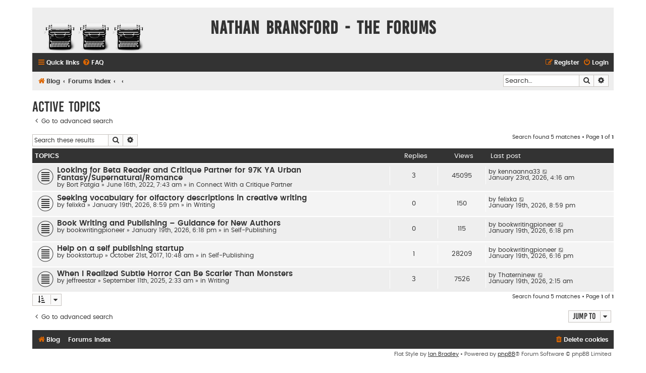

--- FILE ---
content_type: text/html; charset=UTF-8
request_url: https://forums.nathanbransford.com/search.php?search_id=active_topics&sid=24227074ee7fd4be14bc1d0b19d5c58a
body_size: 4641
content:
<!DOCTYPE html>
<html dir="ltr" lang="en-gb">
<head>
<meta charset="utf-8" />
<meta http-equiv="X-UA-Compatible" content="IE=edge">
<meta name="viewport" content="width=device-width, initial-scale=1" />

<title>Nathan Bransford - The Forums - Active topics</title>



<!--
	phpBB style name: Flat Style
	Based on style:   prosilver (this is the default phpBB3 style)
	Original author:  Tom Beddard ( http://www.subBlue.com/ )
	Modified by:      Ian Bradley
-->

<link href="./assets/css/font-awesome.min.css?assets_version=55" rel="stylesheet">
<link href="./styles/flat-style/theme/stylesheet.css?assets_version=55" rel="stylesheet">
<link href="./styles/flat-style/theme/en/stylesheet.css?assets_version=55" rel="stylesheet">




<!--[if lte IE 9]>
	<link href="./styles/flat-style/theme/tweaks.css?assets_version=55" rel="stylesheet">
<![endif]-->





</head>
<body id="phpbb" class="nojs notouch section-search ltr ">


<div id="wrap" class="wrap">
	<a id="top" class="top-anchor" accesskey="t"></a>
	<div id="page-header">
		<div class="headerbar" role="banner">
					<div class="inner">

			<div id="site-description">
				<a id="logo" class="logo" href="https://blog.nathanbransford.com" title="Blog"><span class="site_logo"></span></a>
				<div  class="site-description">
					<h1>Nathan Bransford - The Forums</h1>
					<p></p>
					<p class="skiplink"><a href="#start_here">Skip to content</a></p>
				</div>
			</div>

			</div>
					</div>
				<div class="navbar navbar-top" role="navigation">
	<div class="inner">

	<ul id="nav-main" class="nav-main linklist" role="menubar">

		<li id="quick-links" class="quick-links dropdown-container responsive-menu" data-skip-responsive="true">
			<a href="#" class="dropdown-trigger">
				<i class="icon fa-bars fa-fw" aria-hidden="true"></i><span>Quick links</span>
			</a>
			<div class="dropdown">
				<div class="pointer"><div class="pointer-inner"></div></div>
				<ul class="dropdown-contents" role="menu">
					
											<li class="separator"></li>
																									<li>
								<a href="./search.php?search_id=unanswered&amp;sid=1eacfa66f63b6fa31a9ce9a6aa0c28f2" role="menuitem">
									<i class="icon fa-file fa-fw" aria-hidden="true"></i><span>Unanswered topics</span>
								</a>
							</li>
							<li>
								<a href="./search.php?search_id=active_topics&amp;sid=1eacfa66f63b6fa31a9ce9a6aa0c28f2" role="menuitem">
									<i class="icon fa-file fa-fw" aria-hidden="true"></i><span>Active topics</span>
								</a>
							</li>
							<li class="separator"></li>
							<li>
								<a href="./search.php?sid=1eacfa66f63b6fa31a9ce9a6aa0c28f2" role="menuitem">
									<i class="icon fa-search fa-fw" aria-hidden="true"></i><span>Search</span>
								</a>
							</li>
					
										
											<li class="separator"></li>
													<li>
								<a href="./memberlist.php?sid=1eacfa66f63b6fa31a9ce9a6aa0c28f2" role="menuitem">
									<i class="icon fa-group fa-fw" aria-hidden="true"></i><span>Members</span>
								</a>
							</li>
																			<li>
								<a href="./memberlist.php?mode=team&amp;sid=1eacfa66f63b6fa31a9ce9a6aa0c28f2" role="menuitem">
									<i class="icon fa-shield fa-fw" aria-hidden="true"></i><span>The team</span>
								</a>
							</li>
																<li class="separator"></li>

									</ul>
			</div>
		</li>

				<li data-skip-responsive="true">
			<a href="/app.php/help/faq?sid=1eacfa66f63b6fa31a9ce9a6aa0c28f2" rel="help" title="Frequently Asked Questions" role="menuitem">
				<i class="icon fa-question-circle fa-fw" aria-hidden="true"></i><span>FAQ</span>
			</a>
		</li>
						
			<li class="rightside"  data-skip-responsive="true">
			<a href="./ucp.php?mode=login&amp;redirect=search.php%3Fsearch_id%3Dactive_topics&amp;sid=1eacfa66f63b6fa31a9ce9a6aa0c28f2" title="Login" accesskey="x" role="menuitem">
				<i class="icon fa-power-off fa-fw" aria-hidden="true"></i><span>Login</span>
			</a>
		</li>
					<li class="rightside" data-skip-responsive="true">
				<a href="./ucp.php?mode=register&amp;sid=1eacfa66f63b6fa31a9ce9a6aa0c28f2" role="menuitem">
					<i class="icon fa-pencil-square-o  fa-fw" aria-hidden="true"></i><span>Register</span>
				</a>
			</li>
						</ul>
    </div>
</div>

<div class="navbar" role="navigation">
	<div class="inner">
	<ul id="nav-breadcrumbs" class="nav-breadcrumbs linklist navlinks" role="menubar">
						<li class="breadcrumbs">
							<span class="crumb"  itemtype="http://data-vocabulary.org/Breadcrumb" itemscope=""><a href="https://blog.nathanbransford.com" itemprop="url" data-navbar-reference="home"><i class="icon fa-home fa-fw" aria-hidden="true"></i><span itemprop="title">Blog</span></a></span>
										<span class="crumb"  itemtype="http://data-vocabulary.org/Breadcrumb" itemscope=""><a href="./index.php?sid=1eacfa66f63b6fa31a9ce9a6aa0c28f2" itemprop="url" accesskey="h" data-navbar-reference="index"><span itemprop="title">Forums Index</span></a></span>

											<span class="crumb"  itemtype="http://data-vocabulary.org/Breadcrumb" itemscope=""><a href="" itemprop="url"><span itemprop="title"></span></a></span>
															<span class="crumb"  itemtype="http://data-vocabulary.org/Breadcrumb" itemscope=""><a href="" itemprop="url"><span itemprop="title"></span></a></span>
												</li>
		
							<li id="search-box" class="rightside search-box responsive-hide" role="search">
				<form action="./search.php?sid=1eacfa66f63b6fa31a9ce9a6aa0c28f2" method="get" id="search">
				<fieldset>
					<input name="keywords" id="keywords" type="search" maxlength="128" title="Search for keywords" class="inputbox search tiny" size="20" value="" placeholder="Search…" />
					<button class="button button-search" type="submit" title="Search">
						<i class="icon fa-search fa-fw" aria-hidden="true"></i><span class="sr-only">Search</span>
					</button>
					<a href="./search.php?sid=1eacfa66f63b6fa31a9ce9a6aa0c28f2" class="button button-search-end" title="Advanced search">
						<i class="icon fa-cog fa-fw" aria-hidden="true"></i><span class="sr-only">Advanced search</span>
					</a>
					<input type="hidden" name="sid" value="1eacfa66f63b6fa31a9ce9a6aa0c28f2" />

				</fieldset>
				</form>
			</li>

			<li class="rightside responsive-search">
				<a href="./search.php?sid=1eacfa66f63b6fa31a9ce9a6aa0c28f2" title="View the advanced search options" role="menuitem">
					<i class="icon fa-search fa-fw" aria-hidden="true"></i><span class="sr-only">Search</span>
				</a>
			</li>
					</ul>

	</div>
</div>
	</div>

	
	<a id="start_here" class="anchor"></a>
	<div id="page-body" class="page-body" role="main">
		
		

<h2 class="searchresults-title">Active topics</h2>

	<p class="advanced-search-link">
		<a class="arrow-left" href="./search.php?sid=1eacfa66f63b6fa31a9ce9a6aa0c28f2" title="Advanced search">
			<i class="icon fa-angle-left fa-fw icon-black" aria-hidden="true"></i><span>Go to advanced search</span>
		</a>
	</p>


	<div class="action-bar bar-top">

			<div class="search-box" role="search">
			<form method="post" action="./search.php?st=7&amp;sk=t&amp;sd=d&amp;sr=topics&amp;sid=1eacfa66f63b6fa31a9ce9a6aa0c28f2&amp;search_id=active_topics">
			<fieldset>
				<input class="inputbox search tiny" type="search" name="add_keywords" id="add_keywords" value="" placeholder="Search these results" />
				<button class="button button-search" type="submit" title="Search">
					<i class="icon fa-search fa-fw" aria-hidden="true"></i><span class="sr-only">Search</span>
				</button>
				<a href="./search.php?sid=1eacfa66f63b6fa31a9ce9a6aa0c28f2" class="button button-search-end" title="Advanced search">
					<i class="icon fa-cog fa-fw" aria-hidden="true"></i><span class="sr-only">Advanced search</span>
				</a>
			</fieldset>
			</form>
		</div>
	
		
		<div class="pagination">
						Search found 5 matches
							 &bull; Page <strong>1</strong> of <strong>1</strong>
					</div>
	</div>


		<div class="forumbg">

		<div class="inner">
		<ul class="topiclist">
			<li class="header">
				<dl class="row-item">
					<dt><div class="list-inner">Topics</div></dt>
					<dd class="posts">Replies</dd>
					<dd class="views">Views</dd>
					<dd class="lastpost"><span>Last post</span></dd>
									</dl>
			</li>
		</ul>
		<ul class="topiclist topics">

								<li class="row bg1">
				<dl class="row-item topic_read">
					<dt title="There are no new unread posts for this topic.">
												<div class="list-inner">
																					<a href="./viewtopic.php?t=162441&amp;sid=1eacfa66f63b6fa31a9ce9a6aa0c28f2" class="topictitle">Looking for Beta Reader and Critique Partner for 97K YA Urban Fantasy/Supernatural/Romance</a>
																												<br />
							
															<div class="responsive-show" style="display: none;">
									Last post by <a href="./memberlist.php?mode=viewprofile&amp;u=17796&amp;sid=1eacfa66f63b6fa31a9ce9a6aa0c28f2" class="username">kennaanna33</a> &laquo; <a href="./viewtopic.php?p=222825&amp;sid=1eacfa66f63b6fa31a9ce9a6aa0c28f2#p222825" title="Go to last post"><time datetime="2026-01-23T09:16:41+00:00">January 23rd, 2026, 4:16 am</time></a>
									<br />Posted in <a href="./viewforum.php?f=16&amp;sid=1eacfa66f63b6fa31a9ce9a6aa0c28f2">Connect With a Critique Partner</a>
								</div>
							<span class="responsive-show left-box" style="display: none;">Replies: <strong>3</strong></span>							
							<div class="responsive-hide left-box">
																																by <a href="./memberlist.php?mode=viewprofile&amp;u=16272&amp;sid=1eacfa66f63b6fa31a9ce9a6aa0c28f2" class="username">Bort Patgia</a> &raquo; <time datetime="2022-06-16T11:43:29+00:00">June 16th, 2022, 7:43 am</time> &raquo; in <a href="./viewforum.php?f=16&amp;sid=1eacfa66f63b6fa31a9ce9a6aa0c28f2">Connect With a Critique Partner</a>
															</div>

							
													</div>
					</dt>
					<dd class="posts">3 <dfn>Replies</dfn></dd>
					<dd class="views">45095 <dfn>Views</dfn></dd>
					<dd class="lastpost">
						<span><dfn>Last post </dfn>by <a href="./memberlist.php?mode=viewprofile&amp;u=17796&amp;sid=1eacfa66f63b6fa31a9ce9a6aa0c28f2" class="username">kennaanna33</a>															<a href="./viewtopic.php?p=222825&amp;sid=1eacfa66f63b6fa31a9ce9a6aa0c28f2#p222825" title="Go to last post">
									<i class="icon fa-external-link-square fa-fw icon-lightgray icon-md" aria-hidden="true"></i><span class="sr-only"></span>
								</a>
														<br /><time datetime="2026-01-23T09:16:41+00:00">January 23rd, 2026, 4:16 am</time>
						</span>
					</dd>
									</dl>
			</li>
											<li class="row bg2">
				<dl class="row-item topic_read">
					<dt title="There are no new unread posts for this topic.">
												<div class="list-inner">
																					<a href="./viewtopic.php?t=163484&amp;sid=1eacfa66f63b6fa31a9ce9a6aa0c28f2" class="topictitle">Seeking vocabulary for olfactory descriptions in creative writing</a>
																												<br />
							
															<div class="responsive-show" style="display: none;">
									Last post by <a href="./memberlist.php?mode=viewprofile&amp;u=19154&amp;sid=1eacfa66f63b6fa31a9ce9a6aa0c28f2" class="username">felixka</a> &laquo; <a href="./viewtopic.php?p=222817&amp;sid=1eacfa66f63b6fa31a9ce9a6aa0c28f2#p222817" title="Go to last post"><time datetime="2026-01-20T01:59:26+00:00">January 19th, 2026, 8:59 pm</time></a>
									<br />Posted in <a href="./viewforum.php?f=2&amp;sid=1eacfa66f63b6fa31a9ce9a6aa0c28f2">Writing</a>
								</div>
														
							<div class="responsive-hide left-box">
																																by <a href="./memberlist.php?mode=viewprofile&amp;u=19154&amp;sid=1eacfa66f63b6fa31a9ce9a6aa0c28f2" class="username">felixka</a> &raquo; <time datetime="2026-01-20T01:59:26+00:00">January 19th, 2026, 8:59 pm</time> &raquo; in <a href="./viewforum.php?f=2&amp;sid=1eacfa66f63b6fa31a9ce9a6aa0c28f2">Writing</a>
															</div>

							
													</div>
					</dt>
					<dd class="posts">0 <dfn>Replies</dfn></dd>
					<dd class="views">150 <dfn>Views</dfn></dd>
					<dd class="lastpost">
						<span><dfn>Last post </dfn>by <a href="./memberlist.php?mode=viewprofile&amp;u=19154&amp;sid=1eacfa66f63b6fa31a9ce9a6aa0c28f2" class="username">felixka</a>															<a href="./viewtopic.php?p=222817&amp;sid=1eacfa66f63b6fa31a9ce9a6aa0c28f2#p222817" title="Go to last post">
									<i class="icon fa-external-link-square fa-fw icon-lightgray icon-md" aria-hidden="true"></i><span class="sr-only"></span>
								</a>
														<br /><time datetime="2026-01-20T01:59:26+00:00">January 19th, 2026, 8:59 pm</time>
						</span>
					</dd>
									</dl>
			</li>
											<li class="row bg1">
				<dl class="row-item topic_read">
					<dt title="There are no new unread posts for this topic.">
												<div class="list-inner">
																					<a href="./viewtopic.php?t=163483&amp;sid=1eacfa66f63b6fa31a9ce9a6aa0c28f2" class="topictitle">Book Writing and Publishing – Guidance for New Authors</a>
																												<br />
							
															<div class="responsive-show" style="display: none;">
									Last post by <a href="./memberlist.php?mode=viewprofile&amp;u=19158&amp;sid=1eacfa66f63b6fa31a9ce9a6aa0c28f2" class="username">bookwritingpioneer</a> &laquo; <a href="./viewtopic.php?p=222816&amp;sid=1eacfa66f63b6fa31a9ce9a6aa0c28f2#p222816" title="Go to last post"><time datetime="2026-01-19T23:18:23+00:00">January 19th, 2026, 6:18 pm</time></a>
									<br />Posted in <a href="./viewforum.php?f=5&amp;sid=1eacfa66f63b6fa31a9ce9a6aa0c28f2">Self-Publishing</a>
								</div>
														
							<div class="responsive-hide left-box">
																																by <a href="./memberlist.php?mode=viewprofile&amp;u=19158&amp;sid=1eacfa66f63b6fa31a9ce9a6aa0c28f2" class="username">bookwritingpioneer</a> &raquo; <time datetime="2026-01-19T23:18:23+00:00">January 19th, 2026, 6:18 pm</time> &raquo; in <a href="./viewforum.php?f=5&amp;sid=1eacfa66f63b6fa31a9ce9a6aa0c28f2">Self-Publishing</a>
															</div>

							
													</div>
					</dt>
					<dd class="posts">0 <dfn>Replies</dfn></dd>
					<dd class="views">115 <dfn>Views</dfn></dd>
					<dd class="lastpost">
						<span><dfn>Last post </dfn>by <a href="./memberlist.php?mode=viewprofile&amp;u=19158&amp;sid=1eacfa66f63b6fa31a9ce9a6aa0c28f2" class="username">bookwritingpioneer</a>															<a href="./viewtopic.php?p=222816&amp;sid=1eacfa66f63b6fa31a9ce9a6aa0c28f2#p222816" title="Go to last post">
									<i class="icon fa-external-link-square fa-fw icon-lightgray icon-md" aria-hidden="true"></i><span class="sr-only"></span>
								</a>
														<br /><time datetime="2026-01-19T23:18:23+00:00">January 19th, 2026, 6:18 pm</time>
						</span>
					</dd>
									</dl>
			</li>
											<li class="row bg2">
				<dl class="row-item topic_read">
					<dt title="There are no new unread posts for this topic.">
												<div class="list-inner">
																					<a href="./viewtopic.php?t=19807&amp;sid=1eacfa66f63b6fa31a9ce9a6aa0c28f2" class="topictitle">Help on a self publishing startup</a>
																												<br />
							
															<div class="responsive-show" style="display: none;">
									Last post by <a href="./memberlist.php?mode=viewprofile&amp;u=19158&amp;sid=1eacfa66f63b6fa31a9ce9a6aa0c28f2" class="username">bookwritingpioneer</a> &laquo; <a href="./viewtopic.php?p=222815&amp;sid=1eacfa66f63b6fa31a9ce9a6aa0c28f2#p222815" title="Go to last post"><time datetime="2026-01-19T23:16:17+00:00">January 19th, 2026, 6:16 pm</time></a>
									<br />Posted in <a href="./viewforum.php?f=5&amp;sid=1eacfa66f63b6fa31a9ce9a6aa0c28f2">Self-Publishing</a>
								</div>
							<span class="responsive-show left-box" style="display: none;">Replies: <strong>1</strong></span>							
							<div class="responsive-hide left-box">
																																by <a href="./memberlist.php?mode=viewprofile&amp;u=8934&amp;sid=1eacfa66f63b6fa31a9ce9a6aa0c28f2" class="username">bookstartup</a> &raquo; <time datetime="2017-10-21T14:48:23+00:00">October 21st, 2017, 10:48 am</time> &raquo; in <a href="./viewforum.php?f=5&amp;sid=1eacfa66f63b6fa31a9ce9a6aa0c28f2">Self-Publishing</a>
															</div>

							
													</div>
					</dt>
					<dd class="posts">1 <dfn>Replies</dfn></dd>
					<dd class="views">28209 <dfn>Views</dfn></dd>
					<dd class="lastpost">
						<span><dfn>Last post </dfn>by <a href="./memberlist.php?mode=viewprofile&amp;u=19158&amp;sid=1eacfa66f63b6fa31a9ce9a6aa0c28f2" class="username">bookwritingpioneer</a>															<a href="./viewtopic.php?p=222815&amp;sid=1eacfa66f63b6fa31a9ce9a6aa0c28f2#p222815" title="Go to last post">
									<i class="icon fa-external-link-square fa-fw icon-lightgray icon-md" aria-hidden="true"></i><span class="sr-only"></span>
								</a>
														<br /><time datetime="2026-01-19T23:16:17+00:00">January 19th, 2026, 6:16 pm</time>
						</span>
					</dd>
									</dl>
			</li>
											<li class="row bg1">
				<dl class="row-item topic_read">
					<dt title="There are no new unread posts for this topic.">
												<div class="list-inner">
																					<a href="./viewtopic.php?t=163434&amp;sid=1eacfa66f63b6fa31a9ce9a6aa0c28f2" class="topictitle">When I Realized Subtle Horror Can Be Scarier Than Monsters</a>
																												<br />
							
															<div class="responsive-show" style="display: none;">
									Last post by <a href="./memberlist.php?mode=viewprofile&amp;u=18982&amp;sid=1eacfa66f63b6fa31a9ce9a6aa0c28f2" class="username">Thaterninew</a> &laquo; <a href="./viewtopic.php?p=222814&amp;sid=1eacfa66f63b6fa31a9ce9a6aa0c28f2#p222814" title="Go to last post"><time datetime="2026-01-19T07:15:16+00:00">January 19th, 2026, 2:15 am</time></a>
									<br />Posted in <a href="./viewforum.php?f=2&amp;sid=1eacfa66f63b6fa31a9ce9a6aa0c28f2">Writing</a>
								</div>
							<span class="responsive-show left-box" style="display: none;">Replies: <strong>3</strong></span>							
							<div class="responsive-hide left-box">
																																by <a href="./memberlist.php?mode=viewprofile&amp;u=18968&amp;sid=1eacfa66f63b6fa31a9ce9a6aa0c28f2" class="username">jeffreestar</a> &raquo; <time datetime="2025-09-11T06:33:58+00:00">September 11th, 2025, 2:33 am</time> &raquo; in <a href="./viewforum.php?f=2&amp;sid=1eacfa66f63b6fa31a9ce9a6aa0c28f2">Writing</a>
															</div>

							
													</div>
					</dt>
					<dd class="posts">3 <dfn>Replies</dfn></dd>
					<dd class="views">7526 <dfn>Views</dfn></dd>
					<dd class="lastpost">
						<span><dfn>Last post </dfn>by <a href="./memberlist.php?mode=viewprofile&amp;u=18982&amp;sid=1eacfa66f63b6fa31a9ce9a6aa0c28f2" class="username">Thaterninew</a>															<a href="./viewtopic.php?p=222814&amp;sid=1eacfa66f63b6fa31a9ce9a6aa0c28f2#p222814" title="Go to last post">
									<i class="icon fa-external-link-square fa-fw icon-lightgray icon-md" aria-hidden="true"></i><span class="sr-only"></span>
								</a>
														<br /><time datetime="2026-01-19T07:15:16+00:00">January 19th, 2026, 2:15 am</time>
						</span>
					</dd>
									</dl>
			</li>
							</ul>

		</div>
	</div>
	

<div class="action-bar bottom">
		<form method="post" action="./search.php?st=7&amp;sk=t&amp;sd=d&amp;sr=topics&amp;sid=1eacfa66f63b6fa31a9ce9a6aa0c28f2&amp;search_id=active_topics">
		<div class="dropdown-container dropdown-container-left dropdown-button-control sort-tools">
	<span title="Display and sorting options" class="button button-secondary dropdown-trigger dropdown-select">
		<i class="icon fa-sort-amount-asc fa-fw" aria-hidden="true"></i>
		<span class="caret"><i class="icon fa-sort-down fa-fw" aria-hidden="true"></i></span>
	</span>
	<div class="dropdown hidden">
		<div class="pointer"><div class="pointer-inner"></div></div>
		<div class="dropdown-contents">
			<fieldset class="display-options">
							<label>Display: <select name="st" id="st"><option value="0">All results</option><option value="1">1 day</option><option value="7" selected="selected">7 days</option><option value="14">2 weeks</option><option value="30">1 month</option><option value="90">3 months</option><option value="180">6 months</option><option value="365">1 year</option></select></label>
								<hr class="dashed" />
				<input type="submit" class="button2" name="sort" value="Go" />
						</fieldset>
		</div>
	</div>
</div>
	</form>
		
	<div class="pagination">
		Search found 5 matches
					 &bull; Page <strong>1</strong> of <strong>1</strong>
			</div>
</div>

<div class="action-bar actions-jump">
		<p class="jumpbox-return">
		<a class="left-box arrow-left" href="./search.php?sid=1eacfa66f63b6fa31a9ce9a6aa0c28f2" title="Advanced search" accesskey="r">
			<i class="icon fa-angle-left fa-fw icon-black" aria-hidden="true"></i><span>Go to advanced search</span>
		</a>
	</p>
	
		<div class="jumpbox dropdown-container dropdown-container-right dropdown-up dropdown-left dropdown-button-control" id="jumpbox">
			<span title="Jump to" class="button button-secondary dropdown-trigger dropdown-select">
				<span>Jump to</span>
				<span class="caret"><i class="icon fa-sort-down fa-fw" aria-hidden="true"></i></span>
			</span>
		<div class="dropdown">
			<div class="pointer"><div class="pointer-inner"></div></div>
			<ul class="dropdown-contents">
																				<li><a href="./viewforum.php?f=23&amp;sid=1eacfa66f63b6fa31a9ce9a6aa0c28f2" class="jumpbox-cat-link"> <span> Town Hall</span></a></li>
																<li><a href="./viewforum.php?f=17&amp;sid=1eacfa66f63b6fa31a9ce9a6aa0c28f2" class="jumpbox-sub-link"><span class="spacer"></span> <span>&#8627; &nbsp; Town Hall</span></a></li>
																<li><a href="./viewforum.php?f=24&amp;sid=1eacfa66f63b6fa31a9ce9a6aa0c28f2" class="jumpbox-sub-link"><span class="spacer"></span> <span>&#8627; &nbsp; Ask Nathan</span></a></li>
																<li><a href="./viewforum.php?f=19&amp;sid=1eacfa66f63b6fa31a9ce9a6aa0c28f2" class="jumpbox-sub-link"><span class="spacer"></span> <span>&#8627; &nbsp; Nominate Your Query or First Page for a Critique on the Blog</span></a></li>
																<li><a href="./viewforum.php?f=1&amp;sid=1eacfa66f63b6fa31a9ce9a6aa0c28f2" class="jumpbox-cat-link"> <span> Writing and Books</span></a></li>
																<li><a href="./viewforum.php?f=2&amp;sid=1eacfa66f63b6fa31a9ce9a6aa0c28f2" class="jumpbox-sub-link"><span class="spacer"></span> <span>&#8627; &nbsp; Writing</span></a></li>
																<li><a href="./viewforum.php?f=4&amp;sid=1eacfa66f63b6fa31a9ce9a6aa0c28f2" class="jumpbox-sub-link"><span class="spacer"></span> <span>&#8627; &nbsp; Books</span></a></li>
																<li><a href="./viewforum.php?f=7&amp;sid=1eacfa66f63b6fa31a9ce9a6aa0c28f2" class="jumpbox-sub-link"><span class="spacer"></span> <span>&#8627; &nbsp; Finding An Agent</span></a></li>
																<li><a href="./viewforum.php?f=26&amp;sid=1eacfa66f63b6fa31a9ce9a6aa0c28f2" class="jumpbox-sub-link"><span class="spacer"></span> <span>&#8627; &nbsp; Social Media and Book Promotion</span></a></li>
																<li><a href="./viewforum.php?f=5&amp;sid=1eacfa66f63b6fa31a9ce9a6aa0c28f2" class="jumpbox-sub-link"><span class="spacer"></span> <span>&#8627; &nbsp; Self-Publishing</span></a></li>
																<li><a href="./viewforum.php?f=6&amp;sid=1eacfa66f63b6fa31a9ce9a6aa0c28f2" class="jumpbox-sub-link"><span class="spacer"></span> <span>&#8627; &nbsp; Procrastination</span></a></li>
																<li><a href="./viewforum.php?f=20&amp;sid=1eacfa66f63b6fa31a9ce9a6aa0c28f2" class="jumpbox-cat-link"> <span> Feedback Central</span></a></li>
																<li><a href="./viewforum.php?f=13&amp;sid=1eacfa66f63b6fa31a9ce9a6aa0c28f2" class="jumpbox-sub-link"><span class="spacer"></span> <span>&#8627; &nbsp; Queries</span></a></li>
																<li><a href="./viewforum.php?f=15&amp;sid=1eacfa66f63b6fa31a9ce9a6aa0c28f2" class="jumpbox-sub-link"><span class="spacer"></span> <span>&#8627; &nbsp; Excerpts</span></a></li>
																<li><a href="./viewforum.php?f=14&amp;sid=1eacfa66f63b6fa31a9ce9a6aa0c28f2" class="jumpbox-sub-link"><span class="spacer"></span> <span>&#8627; &nbsp; Synopses and Plot Outlines</span></a></li>
																<li><a href="./viewforum.php?f=18&amp;sid=1eacfa66f63b6fa31a9ce9a6aa0c28f2" class="jumpbox-sub-link"><span class="spacer"></span> <span>&#8627; &nbsp; Password Protected Feedback Forum</span></a></li>
																<li><a href="./viewforum.php?f=16&amp;sid=1eacfa66f63b6fa31a9ce9a6aa0c28f2" class="jumpbox-sub-link"><span class="spacer"></span> <span>&#8627; &nbsp; Connect With a Critique Partner</span></a></li>
											</ul>
		</div>
	</div>

	</div>

			</div>


<div id="page-footer" class="page-footer" role="contentinfo">
	<div class="navbar navbar-bottom" role="navigation">
	<div class="inner">

	<ul id="nav-footer" class="nav-footer linklist" role="menubar">
		<li class="breadcrumbs">
							<span class="crumb"><a href="https://blog.nathanbransford.com" data-navbar-reference="home"><i class="icon fa-home fa-fw" aria-hidden="true"></i><span>Blog</span></a></span>									<span class="crumb"><a href="./index.php?sid=1eacfa66f63b6fa31a9ce9a6aa0c28f2" data-navbar-reference="index"><span>Forums Index</span></a></span>					</li>
		
				
							<li class="rightside">
				<a href="./ucp.php?mode=delete_cookies&amp;sid=1eacfa66f63b6fa31a9ce9a6aa0c28f2" data-ajax="true" data-refresh="true" role="menuitem">
					<i class="icon fa-trash fa-fw" aria-hidden="true"></i><span>Delete cookies</span>
				</a>
			</li>
				
					</ul>

	</div>
</div>

	<div class="copyright">
        <span>Flat Style by <a href="http://iansvivarium.com">Ian Bradley</a> &bull; Powered by <a href="https://www.phpbb.com/">phpBB</a>&reg; Forum Software &copy; phpBB Limited</span><br />
											</div>

	<div id="darkenwrapper" class="darkenwrapper" data-ajax-error-title="AJAX error" data-ajax-error-text="Something went wrong when processing your request." data-ajax-error-text-abort="User aborted request." data-ajax-error-text-timeout="Your request timed out; please try again." data-ajax-error-text-parsererror="Something went wrong with the request and the server returned an invalid reply.">
		<div id="darken" class="darken">&nbsp;</div>
	</div>

	<div id="phpbb_alert" class="phpbb_alert" data-l-err="Error" data-l-timeout-processing-req="Request timed out.">
		<a href="#" class="alert_close">
			<i class="icon fa-times-circle fa-fw" aria-hidden="true"></i>
		</a>
		<h3 class="alert_title">&nbsp;</h3><p class="alert_text"></p>
	</div>
	<div id="phpbb_confirm" class="phpbb_alert">
		<a href="#" class="alert_close">
			<i class="icon fa-times-circle fa-fw" aria-hidden="true"></i>
		</a>
		<div class="alert_text"></div>
	</div>
</div>

</div>

<div>
	<a id="bottom" class="anchor" accesskey="z"></a>
	</div>

<script type="text/javascript" src="./assets/javascript/jquery-3.6.0.min.js?assets_version=55"></script>
<script type="text/javascript" src="./assets/javascript/core.js?assets_version=55"></script>



<script src="./styles/prosilver/template/forum_fn.js?assets_version=55"></script>
<script src="./styles/prosilver/template/ajax.js?assets_version=55"></script>



</body>
</html>
